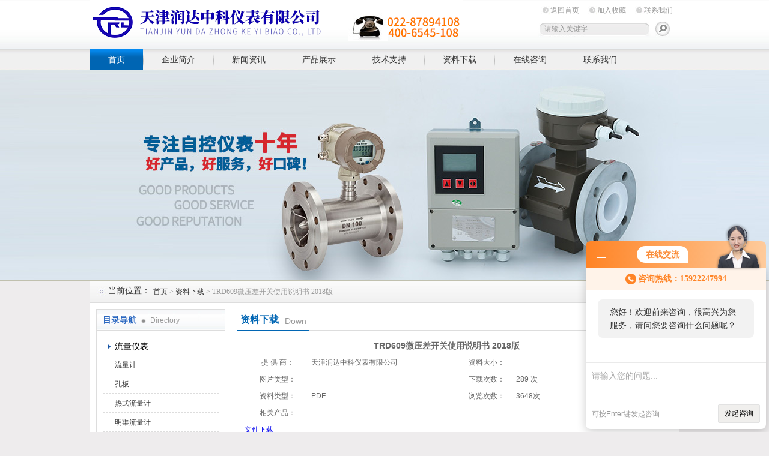

--- FILE ---
content_type: text/html; charset=utf-8
request_url: http://www.trd18.com/redzonce-Down-79803/
body_size: 7325
content:
<!DOCTYPE html PUBLIC "-//W3C//DTD XHTML 1.0 Transitional//EN" "http://www.w3.org/TR/xhtml1/DTD/xhtml1-transitional.dtd">
<html xmlns="http://www.w3.org/1999/xhtml">
<head>
<meta http-equiv="Content-Type" content="text/html; charset=utf-8" />
<title>TRD609微压差开关使用说明书 2018版-天津润达中科仪表有限公司</title>
<link href="/Skins/32554/css/style.css" rel="stylesheet" type="text/css" />
<script type="text/javascript" src="/Skins/32554/flash/jquery.js"></script>
<script language="javaScript" src="/js/JSChat.js"></script><script language="javaScript">function ChatBoxClickGXH() { DoChatBoxClickGXH('http://chat.ybzhan.cn',40199) }</script><script>!window.jQuery && document.write('<script src="https://public.mtnets.com/Plugins/jQuery/2.2.4/jquery-2.2.4.min.js" integrity="sha384-rY/jv8mMhqDabXSo+UCggqKtdmBfd3qC2/KvyTDNQ6PcUJXaxK1tMepoQda4g5vB" crossorigin="anonymous">'+'</scr'+'ipt>');</script><script type="text/javascript" src="https://chat.ybzhan.cn/chat/KFCenterBox/32554"></script><script type="text/javascript" src="https://chat.ybzhan.cn/chat/KFLeftBox/32554"></script><script>
(function(){
var bp = document.createElement('script');
var curProtocol = window.location.protocol.split(':')[0];
if (curProtocol === 'https') {
bp.src = 'https://zz.bdstatic.com/linksubmit/push.js';
}
else {
bp.src = 'http://push.zhanzhang.baidu.com/push.js';
}
var s = document.getElementsByTagName("script")[0];
s.parentNode.insertBefore(bp, s);
})();
</script>
</head>

<body>
<div id="top"><!--TOP-->
 <div class="logo"><a href="/">天津润达中科仪表有限公司</a></div>
 <div class="top_right"><!--TOP Right-->
    <div class="top_nav">
	   <a href="/">返回首页</a>
	   <a onclick="AddFavorite(window.location,document.title)" href="javascript:void(0)">加入收藏</a>
	   <a href="/contact.html">联系我们</a>	</div>
	<div class="sousuo">
	 <form name="form1" action="/products.html" method="post"> <input name="keyword" type="text" id="tk" class="ss_input" value="请输入关键字"onfocus="this.value=''" />
	 <input type="image" src="/Skins/32554/images/a.png"   style="border:0px; float:right" onmouseover="this.src='/Skins/32554/images/h.png'" onmouseout="this.src='/Skins/32554/images/a.png'"/> </form>
	</div>
 </div><!--TOP Right-->
</div><!--TOP end-->

<div id="menu">
	<ul>
		<li id="nav_active"><a href="/">首页</a></li>
		<li><a href="/aboutus.html" rel="nofollow" >企业简介</a></li>
		<li><a href="/news.html">新闻资讯</a></li>
		<li><a href="/products.html">产品展示</a></li>
		<li><a href="/article.html">技术支持</a></li>
		<li><a href="/down.html">资料下载</a></li>
		<li><a href="/order.html" rel="nofollow" >在线咨询</a></li>
		<li class="no_x"><a href="/contact.html" rel="nofollow" >联系我们</a></li>
	</ul>
</div><!--导航--><script src="https://www.ybzhan.cn/mystat.aspx?u=redzonce"></script>


<!--banner-->
<link href="/Skins/32554/flash/lanrenzhijia.css" type="text/css" rel="stylesheet" />
<script type="text/javascript" src="/Skins/32554/flash/jquery.js"></script>
<script type="text/javascript" src="/Skins/32554/flash/jquery.tool.js"></script>
<script type="text/javascript" src="/Skins/32554/flash/focus.js"></script>

<div id="p-top">
  <div id="p-top-banner" class="p-container p-top-qh">
    <div id="p-top-main" class="p-container-body">
      <div class="p-top-qh-pane">
        <div class="p-bannerqh">
          <div class="p-home-banner p-selected-view" id="p-banner-1">
            <a href="/products.html"><div class="p-banner1-1-1">
              <h3></h3>
              <p class="p-subtittle"><em>banner1</em></p>
            </div></a>
          </div>
          <div class="p-home-banner p-alternate" id="p-banner-2">
            <a href="/products.html"><div class="p-banner1-1-1">
              <h2></h2>
              <p class="p-subtittle"><em>banner2</em></p>
            </div></a>
          </div>
        </div>
      </div>
      
    </div>
  </div>
</div>


<!--banner-->



<!--<div id="ny_slide-index"><!--banner-->
<!--	<div class=slides>
		<div class="slide autoMaxWidth">
			<div id=bi_0 class=image><A href="/"><img src="/Skins/32554/images/ny_banner.jpg"></A></div>
			<div id=bt_0 class=text></div>
			<div id=bb_0 class=button></div>
		</div>	</div>
</div>
<!--banner-->

<div id="ny_container"><!--内容总框架、居中-->
    <div id="location"><!--当前位置--> 
	   <div class="ttl">当前位置：</div>
	   <div class="nonce"><a href="/">首页</a> > <a href="/down.html">资料下载</a> >  TRD609微压差开关使用说明书 2018版</div>
	</div><!--当前位置 END--> 
	
	 <div id="ny_box"><!--内页框架-->
	   <div id="left_box"><!--左边框-->
	    <div id="pro_nav"><!--产品目录-->
	    <div id="biaoti"><span><b>目录导航</b> Directory</span></div>
		<ul id="pro_nav_lb">
		 <li>
		     <div style="width:190px; height:30px; line-height:30px; overflow:hidden; white-space:nowrap;text-overflow:ellipsis;"><a href="/redzonce-ParentList-198091/" onmouseover="showsubmenu('流量仪表')" title="流量仪表">流量仪表</a></div>
              <div id="submenu_流量仪表" style="display:none">
		      <ul>
				<li> <a href="/redzonce-SonList-1057139/" title="流量计">流量计</a></li><li> <a href="/redzonce-SonList-968160/" title="孔板">孔板</a></li><li> <a href="/redzonce-SonList-803907/" title="热式流量计">热式流量计</a></li><li> <a href="/redzonce-SonList-803889/" title="明渠流量计">明渠流量计</a></li><li> <a href="/redzonce-SonList-604113/" title="工业污水流量计">工业污水流量计</a></li><li> <a href="/redzonce-SonList-603892/" title="流量积算仪">流量积算仪</a></li><li> <a href="/redzonce-SonList-198093/" title="电磁流量计">电磁流量计</a></li><li> <a href="/redzonce-SonList-590902/" title="旋进漩涡流量计">旋进漩涡流量计</a></li><li> <a href="/redzonce-SonList-198092/" title="涡轮流量计">涡轮流量计</a></li><li> <a href="/redzonce-SonList-220209/" title="液体涡轮流量计">液体涡轮流量计</a></li><li> <a href="/redzonce-SonList-220208/" title="气体涡轮流量计">气体涡轮流量计</a></li><li> <a href="/redzonce-SonList-220207/" title="卫生型涡轮流量计">卫生型涡轮流量计</a></li><li> <a href="/redzonce-SonList-220206/" title="卫生型涡街流量计">卫生型涡街流量计</a></li><li> <a href="/redzonce-SonList-198094/" title="超声波流量计">超声波流量计</a></li>
		</ul>
         </div>
		  </li><li>
		     <div style="width:190px; height:30px; line-height:30px; overflow:hidden; white-space:nowrap;text-overflow:ellipsis;"><a href="/redzonce-ParentList-198080/" onmouseover="showsubmenu('压力仪表')" title="压力仪表">压力仪表</a></div>
              <div id="submenu_压力仪表" style="display:none">
		      <ul>
				<li> <a href="/redzonce-SonList-1058494/" title="精巧型压力传感器">精巧型压力传感器</a></li><li> <a href="/redzonce-SonList-763267/" title="压差变送器">压差变送器</a></li><li> <a href="/redzonce-SonList-763265/" title="3351压力变送器">3351压力变送器</a></li><li> <a href="/redzonce-SonList-612930/" title="工业级防护型压力变送器">工业级防护型压力变送器</a></li><li> <a href="/redzonce-SonList-609878/" title="压力开关">压力开关</a></li><li> <a href="/redzonce-SonList-603879/" title="数字压力表">数字压力表</a></li><li> <a href="/redzonce-SonList-602178/" title="智能数字压力控制器">智能数字压力控制器</a></li><li> <a href="/redzonce-SonList-590903/" title="数字压力变送器">数字压力变送器</a></li><li> <a href="/redzonce-SonList-198089/" title="3051压力变送器">3051压力变送器</a></li><li> <a href="/redzonce-SonList-222574/" title="数字化风压变送器">数字化风压变送器</a></li><li> <a href="/redzonce-SonList-222575/" title="消防正压送风传感器">消防正压送风传感器</a></li><li> <a href="/redzonce-SonList-198088/" title="压力差压控制器">压力差压控制器</a></li>
		</ul>
         </div>
		  </li><li>
		     <div style="width:190px; height:30px; line-height:30px; overflow:hidden; white-space:nowrap;text-overflow:ellipsis;"><a href="/redzonce-ParentList-220197/" onmouseover="showsubmenu('压差表')" title="压差表">压差表</a></div>
              <div id="submenu_压差表" style="display:none">
		      <ul>
				<li> <a href="/redzonce-SonList-804595/" title="数字压差表">数字压差表</a></li><li> <a href="/redzonce-SonList-589017/" title="塞尔瑟斯A2压差表">塞尔瑟斯A2压差表</a></li><li> <a href="/redzonce-SonList-588867/" title="高精度数字压差计">高精度数字压差计</a></li><li> <a href="/redzonce-SonList-220198/" title="净化间压差表">净化间压差表</a></li><li> <a href="/redzonce-SonList-220201/" title="过滤器压差表">过滤器压差表</a></li>
		</ul>
         </div>
		  </li><li>
		     <div style="width:190px; height:30px; line-height:30px; overflow:hidden; white-space:nowrap;text-overflow:ellipsis;"><a href="/redzonce-ParentList-198097/" onmouseover="showsubmenu('数显仪表')" title="数显仪表">数显仪表</a></div>
              <div id="submenu_数显仪表" style="display:none">
		      <ul>
				<li> <a href="/redzonce-SonList-222568/" title="彩色无纸记录仪">彩色无纸记录仪</a></li><li> <a href="/redzonce-SonList-222567/" title="数字温控表">数字温控表</a></li><li> <a href="/redzonce-SonList-222569/" title="智能数显流量积算仪">智能数显流量积算仪</a></li><li> <a href="/redzonce-SonList-222571/" title="智能数显表">智能数显表</a></li>
		</ul>
         </div>
		  </li><li>
		     <div style="width:190px; height:30px; line-height:30px; overflow:hidden; white-space:nowrap;text-overflow:ellipsis;"><a href="/redzonce-ParentList-198082/" onmouseover="showsubmenu('差压表')" title="差压表">差压表</a></div>
              <div id="submenu_差压表" style="display:none">
		      <ul>
				<li> <a href="/redzonce-SonList-220187/" title="过滤器差压表">过滤器差压表</a></li><li> <a href="/redzonce-SonList-220189/" title="除尘器差压表">除尘器差压表</a></li><li> <a href="/redzonce-SonList-220192/" title="空气指针差压表">空气指针差压表</a></li><li> <a href="/redzonce-SonList-220194/" title="0-60pa差压表">0-60pa差压表</a></li><li> <a href="/redzonce-SonList-220195/" title="洁净间差压表">洁净间差压表</a></li><li> <a href="/redzonce-SonList-220196/" title="数字差压表">数字差压表</a></li>
		</ul>
         </div>
		  </li><li>
		     <div style="width:190px; height:30px; line-height:30px; overflow:hidden; white-space:nowrap;text-overflow:ellipsis;"><a href="/redzonce-ParentList-198098/" onmouseover="showsubmenu('进口仪表')" title="进口仪表">进口仪表</a></div>
              <div id="submenu_进口仪表" style="display:none">
		      <ul>
				<li> <a href="/redzonce-SonList-225771/" title="瑞士HUBA压力变送器">瑞士HUBA压力变送器</a></li>
		</ul>
         </div>
		  </li><li>
		     <div style="width:190px; height:30px; line-height:30px; overflow:hidden; white-space:nowrap;text-overflow:ellipsis;"><a href="/redzonce-ParentList-198095/" onmouseover="showsubmenu('物位液位仪表')" title="物位液位仪表">物位液位仪表</a></div>
              <div id="submenu_物位液位仪表" style="display:none">
		      <ul>
				<li> <a href="/redzonce-SonList-1143671/" title="物位开关">物位开关</a></li><li> <a href="/redzonce-SonList-1021039/" title="雷达">雷达</a></li><li> <a href="/redzonce-SonList-975711/" title="磁翻板">磁翻板</a></li><li> <a href="/redzonce-SonList-603872/" title="消防水箱/静压式液位计">消防水箱/静压式液位计</a></li><li> <a href="/redzonce-SonList-603871/" title="一体式/分体式液位计">一体式/分体式液位计</a></li><li> <a href="/redzonce-SonList-224841/" title="液位变送器">液位变送器</a></li><li> <a href="/redzonce-SonList-221403/" title="一体式超声波液位计">一体式超声波液位计</a></li><li> <a href="/redzonce-SonList-221402/" title="投入式液位计">投入式液位计</a></li>
		</ul>
         </div>
		  </li><li>
		     <div style="width:190px; height:30px; line-height:30px; overflow:hidden; white-space:nowrap;text-overflow:ellipsis;"><a href="/redzonce-ParentList-198084/" onmouseover="showsubmenu('温度仪表')" title="温度仪表">温度仪表</a></div>
              <div id="submenu_温度仪表" style="display:none">
		      <ul>
				<li> <a href="/redzonce-SonList-220210/" title="温度传感器">温度传感器</a></li><li> <a href="/redzonce-SonList-198087/" title="温度变送器">温度变送器</a></li>
		</ul>
         </div>
		  </li><li>
		     <div style="width:190px; height:30px; line-height:30px; overflow:hidden; white-space:nowrap;text-overflow:ellipsis;"><a href="/redzonce-ParentList-603183/" onmouseover="showsubmenu('差压仪表')" title="差压仪表">差压仪表</a></div>
              <div id="submenu_差压仪表" style="display:none">
		      <ul>
				<li> <a href="/redzonce-SonList-759489/" title="压差控制器">压差控制器</a></li><li> <a href="/redzonce-SonList-604126/" title="除尘压差报警仪">除尘压差报警仪</a></li><li> <a href="/redzonce-SonList-603866/" title="消防压差控制器">消防压差控制器</a></li><li> <a href="/redzonce-SonList-603382/" title="风压变送器">风压变送器</a></li><li> <a href="/redzonce-SonList-603381/" title="数字压差报警仪">数字压差报警仪</a></li><li> <a href="/redzonce-SonList-603187/" title="差压表">差压表</a></li><li> <a href="/redzonce-SonList-603186/" title="差压开关">差压开关</a></li><li> <a href="/redzonce-SonList-603185/" title="微差压变送器">微差压变送器</a></li><li> <a href="/redzonce-SonList-603184/" title="差压变送器">差压变送器</a></li>
		</ul>
         </div>
		  </li><li>
		     <div style="width:190px; height:30px; line-height:30px; overflow:hidden; white-space:nowrap;text-overflow:ellipsis;"><a href="/redzonce-ParentList-826699/" onmouseover="showsubmenu('水质在线检测')" title="水质在线检测">水质在线检测</a></div>
              <div id="submenu_水质在线检测" style="display:none">
		      <ul>
				<li> <a href="/redzonce-SonList-940356/" title="离子分析仪">离子分析仪</a></li><li> <a href="/redzonce-SonList-835219/" title="硝氮分析仪">硝氮分析仪</a></li><li> <a href="/redzonce-SonList-834846/" title="温度控制器">温度控制器</a></li><li> <a href="/redzonce-SonList-833992/" title="超声波泥水界面仪">超声波泥水界面仪</a></li><li> <a href="/redzonce-SonList-832741/" title="ph、ORP水质控制器">ph、ORP水质控制器</a></li><li> <a href="/redzonce-SonList-832441/" title="电导率">电导率</a></li><li> <a href="/redzonce-SonList-832160/" title="溶解氧">溶解氧</a></li><li> <a href="/redzonce-SonList-831203/" title="余氯、二氧化氯">余氯、二氧化氯</a></li><li> <a href="/redzonce-SonList-830415/" title="污泥浓度、悬浮物">污泥浓度、悬浮物</a></li><li> <a href="/redzonce-SonList-829442/" title="低量程浊度计">低量程浊度计</a></li><li> <a href="/redzonce-SonList-828054/" title="浊度分析仪">浊度分析仪</a></li><li> <a href="/redzonce-SonList-827453/" title="水质分析仪">水质分析仪</a></li><li> <a href="/redzonce-SonList-826702/" title="COD、氨氮、总磷、总氮">COD、氨氮、总磷、总氮</a></li>
		</ul>
         </div>
		  </li><li>
		     <div style="width:190px; height:30px; line-height:30px; overflow:hidden; white-space:nowrap;text-overflow:ellipsis;"><a href="/redzonce-ParentList-1052697/" onmouseover="showsubmenu('密度计')" title="密度计">密度计</a></div>
              <div id="submenu_密度计" style="display:none">
		      <ul>
				<li> <a href="/redzonce-SonList-1052698/" title="浓度计">浓度计</a></li>
		</ul>
         </div>
		  </li>
		</ul>
	    
	   </div><!--产品目录 End-->
	   
	  <div id="left_effect"><!--相关新闻-->
		  <div id="biaoti"><span><b>热卖产品</b> Hot</span><a href="/news.html" title="更多新闻">ROME+</a></div>							
				<ul id="left_news_lb">
					
                    
  <li><a href="/redzonce-Products-11743591/" title="智能数字压力控制器" target="_blank">智能数字压力控制器</a></li>
  <li><a href="/redzonce-Products-16344940/" title="THG-RDF山东导波雷达液位计安装方法" target="_blank">THG-RDF山东导波雷达液位计安装方法</a></li>
  <li><a href="/redzonce-Products-16344938/" title="THG-RDF浙江导波雷达液位计安装方法" target="_blank">THG-RDF浙江导波雷达液位计安装方法</a></li>
  
                    
  <li><a href="/redzonce-Products-16396860/" title="旋进旋涡流量计" target="_blank">旋进旋涡流量计</a></li>
  <li><a href="/redzonce-Products-16361730/" title="导波雷达液位计厂家" target="_blank">导波雷达液位计厂家</a></li>
  <li><a href="/redzonce-Products-16361727/" title="江西导波雷达液位计" target="_blank">江西导波雷达液位计</a></li>
  
					
				</ul>								
	 </div><!--相关新闻 End-->
	 
	
</div>
<!--左边框-->
<div id="right_box"><!--左边框-->
   <div id="ny_biaoti"><div class="c_pro_name"><b>资料下载</b><span>Down</span></div></div>
   <div class="ny_main"><!--内页内容框-->
     <table width="96%" border="0" cellspacing="0" cellpadding="0">
  <tr>
    <td align="center" class="downt"><h3  id="down_bt">TRD609微压差开关使用说明书 2018版</h3></td>
  </tr>
  <tr>
    <td>
	<table width="100%" border="0" cellpadding="5" cellspacing="1">
                                <tr>
                                  <td width="85" align="center" class="bule">提 供 商：</td>
                                  <td width="185" align="left">天津润达中科仪表有限公司 </td>
                                  <td width="74" align="center" class="bule">资料大小：</td>
                                  <td width="167" align="left"></td>
                                </tr>
                                <tr>
                                  <td align="center" class="bule">图片类型：</td>
                                  <td align="left" ></td>
                                  <td align="center" class="bule">下载次数：</td>
                                  <td align="left" >289 次 </td>
                                </tr>
                                <tr>
                                  <td align="center" class="bule">资料类型：</td>
                                  <td align="left">PDF</td>
                                  <td align="center" class="bule">浏览次数：</td>
                                  <td align="left">3648次</td>
                                </tr>
                                <tr>
                                  <td align="center"  class="bule">相关产品：</td>
                                  <td colspan="3" align="left" ></td>
                                </tr>
              </table></td>
  </tr>
  <tr>
    <td height="25"><a href="javascript:void(0);" onClick="showdownorder(79803,'F');" target="_self">文件下载</a>&nbsp;&nbsp;&nbsp;&nbsp</td>
  </tr>
  <tr>
    <td class="f14"> 详细介绍</td>
  </tr>
  <tr>
    <td class="downc"><p><strong><span style="font-size:16px">TRD609微压差开关使用说明书&nbsp;</span></strong></p><p><span style="font-size:16px"><strong>应用范围</strong>：压差开关应用于监视风道中过滤网、风机和空气流的状态。该产品还可根据现场需要，直观的旋转设定旋钮到所需检测的压力值，并保证压力测量值的准确度<br /><br />工作范围<br />订货型号 压力范围*<br />开关时压差<br />（平均值）<br />TRD609.02 20-200Pa 10Pa<br />TRD609.03 30-300Pa 10Pa<br />TRD609.04 40-400Pa 20Pa<br />TRD609.05 50-500Pa 20Pa<br />TRD609.10 200-1000Pa 100Pa<br />TRD609.25 500-2500Pa 150Pa<br />*此压力范围是指垂直安装，如采用水平安装，范围值<br />增加 20Pa。</span></p><p><span style="font-size:16px"></span><br /></p></td>
  </tr>
 
</table>
	  </div><!--内页内容框 End-->  
   
   
</div>
   
    
<div style=" clear:both;"></div> 
</div><!--内页框架-->

</div><!--内容总框架、居中-->
<div id="foot"><!--底部-->
     <div class="foot_nav">
	   <a href="/">首页</a> |
	   <a href="/aboutus.html" rel="nofollow" >企业简介</a> |
	   <a href="/news.html">新闻资讯</a> |
	   <a href="/products.html">产品展示</a> |
	   <a href="/article.html">技术支持</a> |
	   <a href="/down.html">资料下载</a> |
	    <a href="/order.html" rel="nofollow" >在线咨询</a> |
		<a href="/contact.html" rel="nofollow" >联系我们</a>
	 </div>
     <div class="fff">
	 总访问量：429585 地址：天津市西青区京东智能产业园16-1 联系人：李军  <br/>
     天津润达中科仪表有限公司 All Rights Reserved 版权所有 <a href="/sitemap.xml" target="_blank">GoogleSitemap</a>  技术支持：<A href="https://www.ybzhan.cn" target="_blank" rel="nofollow">仪表网</A>&nbsp;&nbsp;<a href="http://beian.miit.gov.cn/" target="_blank" rel="nofollow">津ICP备10201065号-4</a>  <a href="https://www.ybzhan.cn/login" target="_blank">管理登陆</a>
	 <br />
  </div>
</div>


<div id="gxhxwtmobile" style="display:none;">15922247994</div>
<div class="qq_ser" id="kfFloatqq" style="display:none;">

	<!--在线客服-->
	<div class="ser_tit2">在线客服</div>
	<div class="qq_list">
		<ul>
			<li><a target="_blank" href="tencent://message/?uin=243474068&Site=www.lanrentuku.com&Menu=yes"><img src="/skins/32554/images/qq02_img.png"></a></li>
          
		</ul>
	</div>
	
	<!--二维码
	<div class="ser_tit2">扫码关注我们</div>
	<div class="ser_ewm"><img src="images/ewm_img.png" /></div>-->
	
	<!--底部-->
	<div class="ser_tit3">用心服务成就你我</div>
</div>


<script type=text/javascript src="/Skins/32554/js/pt_js.js"></script>
<script type=text/javascript src="/Skins/32554/js/qq.js"></script>




 <script type='text/javascript' src='/js/VideoIfrmeReload.js?v=001'></script>
  
<link href="/skins/downmessage/css/gxh_down_order.css" rel="stylesheet" type="text/css" />
<script type="text/javascript" src="/skins/downmessage/js/jquery.pack.js"></script>
<script type="text/javascript" src="/skins/Scripts/DownOrder.js?v=20220215"></script>

<!--gxh_down_order begin-->
<div class="gxh_down_order_bg" style="display: none;"></div>
<div class="gxh_down_order_wrap" style="display: none;">
    <div class="gxh_down_order">
        <div class="hd"><p>资料下载留言：</p><span class="close" title="关闭"></span></div>
        <div class="bd">
            <ul>
                <li>
                    <div class="gxh_down_order_l"><em>*</em>姓名</div>
                    <div class="gxh_down_order_r"><input type="text" id="linkMan_01" value="" class="sr" placeholder="请填写您的姓名" /><em>请填写您的姓名</em></div>
                    <div class="clear"></div>
                </li>
                <li>
                    <div class="gxh_down_order_l"><em>*</em>电话</div>
                    <div class="gxh_down_order_r"><input type="text" id="tel_01" value="" class="sr" placeholder="请填写您的固定电话或手机号码" /><em>请填写您的固定电话或手机号码</em></div>
                    <div class="clear"></div>
                </li>
                <li>
                    <div class="gxh_down_order_l"><em>*</em>公司名</div>
                    <div class="gxh_down_order_r"><input type="text" id="companyName_01" value="" class="sr" placeholder="请填写您的公司名" /><em>个体经营者请填写“个体经营”</em></div>
                    <div class="clear"></div>
                </li>
                <li>
                    <div class="gxh_down_order_l"><em>*</em>邮箱</div>
                    <div class="gxh_down_order_r"><input type="text" id="email_01" value="" class="sr" placeholder="请填写您的常用邮箱" /><em>请填写您的常用邮箱</em></div>
                    <div class="clear"></div>
                </li>
                <li>
                    <div class="gxh_down_order_l"><em>*</em>您对哪一款产品感兴趣？</div>
                    <div class="gxh_down_order_r"><input type="text" id="title_01" value="" class="sr" placeholder="请填写您感兴趣的产品" /><em>请填写您感兴趣的产品</em></div>
                    <div class="clear"></div>
                </li>
                <li class="cur">
                    <div class="gxh_down_order_l"><em>*</em>近期需采购本公司产品</div>
                    <div class="gxh_down_order_r">
                        <div class="bk">
                            <input name="issendbuy" type="radio" value="1" class="dx_btn1"/>
                            <span>是</span>
                        </div>
                        <div class="bk">
                            <input name="issendbuy" type="radio" value="0" class="dx_btn1"/>
                            <span>否</span>
                            <span  id="showissendbuy" ></span>
                        </div>
                    </div>
                    <div class="clear"></div>
                </li>
                <li  class="cur">
                    <div class="gxh_down_order_l"><em>*</em>您需要我们提供哪些帮助？</div>
                    <div class="gxh_down_order_r">
                        <div class="bk">
                            <input name="ProvidesHelp" type="checkbox" value="1" class="dx_btn2" />
                            <span>产品报价</span>
                        </div>
                        <div class="bk">
                            <input name="ProvidesHelp" type="checkbox" value="2" class="dx_btn2" />
                            <span>样品试用</span>
                        </div>
                        <div class="bk">
                            <input name="ProvidesHelp" type="checkbox" value="3" class="dx_btn2" />
                            <span>发送产品信息</span>
                        </div>
                        <div class="bk">
                            <input name="ProvidesHelp" type="checkbox" value="4" class="dx_btn2" />
                            <span>请联系我</span>
                        </div>
                        <div class="bk">
                            <input name="ProvidesHelp" type="checkbox" value="5" class="dx_btn2" />
                            <span>暂无需求</span>
                            <span  id="showProvidesHelp" ></span>
                        </div>
                    </div>
                    <div class="clear"></div>
                </li>
                <li>
                    <div class="gxh_down_order_l"><em>*</em>验证码</div>
                    <div class="gxh_down_order_r">
                        <img src="/Image.aspx" title="点击刷新验证码" onclick="this.src='/image.aspx?'+ Math.random();" id="yzmPic">
                        <b>=</b>
                        <input name="valCode" id="valCode" type="text" maxlength="4" class="sr_code" placeholder="请填写验证码" />
                        <em>请输入计算结果（填写阿拉伯数字），如三加四=7</em>
                    </div>
                    <div class="clear"></div>
                </li>
                <li>
                    <div class="gxh_down_order_l"></div>
                    <div class="gxh_down_order_r">
                        <div class="gxh_down_order_tj" onclick="submitDownMessage(1);">提交留言</div>
                    </div>
                    <div class="clear"></div>
                    <input type="hidden" id="proID_01" name="proID_01" value="79803" />
                </li>
            </ul>
                
        </div>
    </div>
</div>
<script>
    $(".gxh_down_order .hd .close").click(function(){
		$('.gxh_down_order_wrap').hide();
		$('.gxh_down_order_bg').hide();
});
//点击弹出窗口
function showdownorder(proid, stype) {
    $("#yzmPic").click();
    $('.gxh_down_order_wrap').show();
    $('.gxh_down_order_bg').show();
}


</script>
<!--gxh_down_order end-->
</html>
</body>